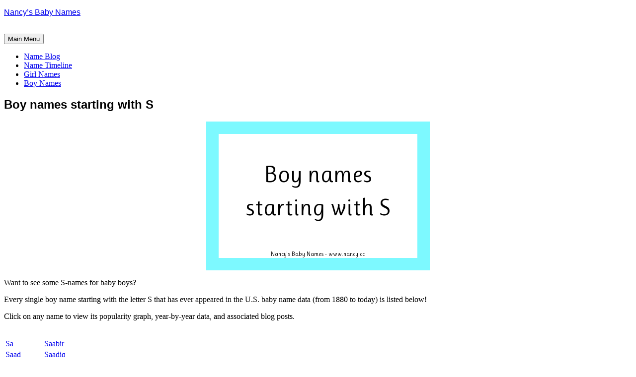

--- FILE ---
content_type: text/javascript
request_url: https://www.nancy.cc/namedir/dirPage/MS.js
body_size: 7649
content:
var nA = [];
nA.push('Sa');
nA.push('Saabir');
nA.push('Saad');
nA.push('Saadiq');
nA.push('Saafir');
nA.push('Saagar');
nA.push('Saahas');
nA.push('Saahil');
nA.push('Saahir');
nA.push('Saaid');
nA.push('Saaim');
nA.push('Saair');
nA.push('Saaj');
nA.push('Saajan');
nA.push('Saajid');
nA.push('Saaketh');
nA.push('Saalih');
nA.push('Saalim');
nA.push('Saam');
nA.push('Saamir');
nA.push('Saarang');
nA.push('Saarim');
nA.push('Saarth');
nA.push('Saathvik');
nA.push('Saatvik');
nA.push('Saavan');
nA.push('Saavon');
nA.push('Saayan');
nA.push('Saayok');
nA.push('Saba');
nA.push('Sabal');
nA.push('Sabali');
nA.push('Saban');
nA.push('Sabar');
nA.push('Sabas');
nA.push('Sabastain');
nA.push('Sabastian');
nA.push('Sabastien');
nA.push('Sabastin');
nA.push('Sabastion');
nA.push('Sabatino');
nA.push('Sabato');
nA.push('Sabbath');
nA.push('Sabbir');
nA.push('Sabdiel');
nA.push('Sabe');
nA.push('Sabeeh');
nA.push('Sabeer');
nA.push('Saben');
nA.push('Saber');
nA.push('Sabian');
nA.push('Sabiel');
nA.push('Sabien');
nA.push('Sabih');
nA.push('Sabin');
nA.push('Sabino');
nA.push('Sabion');
nA.push('Sabir');
nA.push('Sabit');
nA.push('Sable');
nA.push('Saboor');
nA.push('Sabr');
nA.push('Sabre');
nA.push('Sabree');
nA.push('Sabri');
nA.push('Sabriel');
nA.push('Sabrina');
nA.push('Sabu');
nA.push('Sabur');
nA.push('Saburo');
nA.push('Sacai');
nA.push('Sacari');
nA.push('Sacario');
nA.push('Sacha');
nA.push('Sachary');
nA.push('Sachiel');
nA.push('Sachin');
nA.push('Sachit');
nA.push('Sacramento');
nA.push('Sacred');
nA.push('Sadam');
nA.push('Sadamu');
nA.push('Sadane');
nA.push('Sadao');
nA.push('Sadaq');
nA.push('Sadarian');
nA.push('Sadarion');
nA.push('Sadarius');
nA.push('Sadat');
nA.push('Saddam');
nA.push('Saddiq');
nA.push('Sade');
nA.push('Sadeeq');
nA.push('Sadi');
nA.push('Sadie');
nA.push('Sadiel');
nA.push('Sadik');
nA.push('Sadiki');
nA.push('Sadio');
nA.push('Sadiq');
nA.push('Sadique');
nA.push('Sadir');
nA.push('Sadler');
nA.push('Sadman');
nA.push('Sadonte');
nA.push('Sador');
nA.push('Sadra');
nA.push('Sadrac');
nA.push('Sae');
nA.push('Saed');
nA.push('Saeed');
nA.push('Saeid');
nA.push('Sael');
nA.push('Saequan');
nA.push('Saer');
nA.push('Saevion');
nA.push('Saevon');
nA.push('Safa');
nA.push('Safal');
nA.push('Safan');
nA.push('Safaree');
nA.push('Safari');
nA.push('Safe');
nA.push('Safee');
nA.push('Safeer');
nA.push('Safet');
nA.push('Safi');
nA.push('Safin');
nA.push('Safir');
nA.push('Safiullah');
nA.push('Saford');
nA.push('Safwaan');
nA.push('Safwan');
nA.push('Safwat');
nA.push('Sagan');
nA.push('Sagar');
nA.push('Sage');
nA.push('Sagen');
nA.push('Sager');
nA.push('Sahaad');
nA.push('Sahaaj');
nA.push('Sahaan');
nA.push('Sahad');
nA.push('Sahaj');
nA.push('Sahal');
nA.push('Sahan');
nA.push('Sahand');
nA.push('Sahar');
nA.push('Sahara');
nA.push('Saharsh');
nA.push('Sahas');
nA.push('Saheb');
nA.push('Saheed');
nA.push('Saheem');
nA.push('Saheim');
nA.push('Sahej');
nA.push('Sahel');
nA.push('Sahen');
nA.push('Saher');
nA.push('Sahib');
nA.push('Sahibdeep');
nA.push('Sahibjot');
nA.push('Sahid');
nA.push('Sahil');
nA.push('Sahim');
nA.push('Sahir');
nA.push('Sahishnu');
nA.push('Sahit');
nA.push('Sahith');
nA.push('Sahl');
nA.push('Sahm');
nA.push('Sahmir');
nA.push('Sahr');
nA.push('Sahwn');
nA.push('Sai');
nA.push('Saia');
nA.push('Saianish');
nA.push('Saiansh');
nA.push('Saicharan');
nA.push('Saichi');
nA.push('Said');
nA.push('Saiden');
nA.push('Saidi');
nA.push('Saidou');
nA.push('Saied');
nA.push('Saier');
nA.push('Saif');
nA.push('Saifaldeen');
nA.push('Saifan');
nA.push('Saifuddin');
nA.push('Saifullah');
nA.push('Saige');
nA.push('Saihan');
nA.push('Saiid');
nA.push('Saikou');
nA.push('Saikrishna');
nA.push('Sail');
nA.push('Sailas');
nA.push('Sailesh');
nA.push('Sailor');
nA.push('Saim');
nA.push('Saimir');
nA.push('Saimon');
nA.push('Saint');
nA.push('Saintclair');
nA.push('Saintjohn');
nA.push('Saion');
nA.push('Saiquan');
nA.push('Sair');
nA.push('Sairam');
nA.push('Saire');
nA.push('Sairus');
nA.push('Saish');
nA.push('Sait');
nA.push('Saith');
nA.push('Saiveon');
nA.push('Saivion');
nA.push('Saivon');
nA.push('Saiyam');
nA.push('Saiyan');
nA.push('Saiyon');
nA.push('Saiyr');
nA.push('Sajaad');
nA.push('Sajad');
nA.push('Sajal');
nA.push('Sajan');
nA.push('Saje');
nA.push('Sajed');
nA.push('Sajen');
nA.push('Saji');
nA.push('Sajid');
nA.push('Sajjad');
nA.push('Sajjan');
nA.push('Sakae');
nA.push('Sakai');
nA.push('Sakani');
nA.push('Sakar');
nA.push('Sakari');
nA.push('Sakaria');
nA.push('Sakariya');
nA.push('Sakariye');
nA.push('Sakeef');
nA.push('Saket');
nA.push('Saketh');
nA.push('Sakhai');
nA.push('Sakhani');
nA.push('Sakhari');
nA.push('Sakhi');
nA.push('Saki');
nA.push('Sakib');
nA.push('Sakima');
nA.push('Sakoni');
nA.push('Sakori');
nA.push('Saksham');
nA.push('Saku');
nA.push('Sal');
nA.push('Salaam');
nA.push('Salaar');
nA.push('Saladin');
nA.push('Saladine');
nA.push('Salah');
nA.push('Salahaldeen');
nA.push('Salahaldin');
nA.push('Salaheddine');
nA.push('Salahuddin');
nA.push('Salahudeen');
nA.push('Salahudin');
nA.push('Salam');
nA.push('Salamon');
nA.push('Salar');
nA.push('Salathiel');
nA.push('Salatiel');
nA.push('Salazar');
nA.push('Salbador');
nA.push('Saleem');
nA.push('Saleh');
nA.push('Salem');
nA.push('Salesi');
nA.push('Salif');
nA.push('Salih');
nA.push('Salik');
nA.push('Salil');
nA.push('Salim');
nA.push('Salinger');
nA.push('Saliou');
nA.push('Salis');
nA.push('Salix');
nA.push('Saliym');
nA.push('Sallie');
nA.push('Sally');
nA.push('Salma');
nA.push('Salmaan');
nA.push('Salman');
nA.push('Salmon');
nA.push('Salome');
nA.push('Salomon');
nA.push('Salud');
nA.push('Salvado');
nA.push('Salvador');
nA.push('Salvadore');
nA.push('Salvator');
nA.push('Salvatore');
nA.push('Salvotore');
nA.push('Sam');
nA.push('Samaad');
nA.push('Samad');
nA.push('Samael');
nA.push('Samahj');
nA.push('Samai');
nA.push('Samaj');
nA.push('Samajae');
nA.push('Samajay');
nA.push('Samaje');
nA.push('Samaksh');
nA.push('Saman');
nA.push('Samandar');
nA.push('Samantha');
nA.push('Samanyu');
nA.push('Samar');
nA.push('Samara');
nA.push('Samari');
nA.push('Samario');
nA.push('Samarion');
nA.push('Samarjit');
nA.push('Samarpan');
nA.push('Samarpreet');
nA.push('Samarth');
nA.push('Samarveer');
nA.push('Samatar');
nA.push('Samauri');
nA.push('Samay');
nA.push('Samba');
nA.push('Sambath');
nA.push('Sambhav');
nA.push('Sambo');
nA.push('Samed');
nA.push('Samee');
nA.push('Sameed');
nA.push('Sameem');
nA.push('Sameen');
nA.push('Sameep');
nA.push('Sameer');
nA.push('Sameh');
nA.push('Sameir');
nA.push('Samej');
nA.push('Samel');
nA.push('Samer');
nA.push('Samere');
nA.push('Samet');
nA.push('Sameul');
nA.push('Samhith');
nA.push('Sami');
nA.push('Samid');
nA.push('Samie');
nA.push('Samiel');
nA.push('Samien');
nA.push('Samier');
nA.push('Samih');
nA.push('Samiir');
nA.push('Samik');
nA.push('Samil');
nA.push('Samim');
nA.push('Samin');
nA.push('Samip');
nA.push('Samir');
nA.push('Samire');
nA.push('Samirjon');
nA.push('Samisoni');
nA.push('Samit');
nA.push('Samith');
nA.push('Samiuela');
nA.push('Samiul');
nA.push('Samiullah');
nA.push('Sammael');
nA.push('Samman');
nA.push('Sammer');
nA.push('Sammeul');
nA.push('Sammey');
nA.push('Sammi');
nA.push('Sammie');
nA.push('Sammual');
nA.push('Sammuel');
nA.push('Sammul');
nA.push('Sammy');
nA.push('Samnang');
nA.push('Samon');
nA.push('Samone');
nA.push('Samonte');
nA.push('Samora');
nA.push('Samori');
nA.push('Samory');
nA.push('Samp');
nA.push('Sampath');
nA.push('Sampson');
nA.push('Samraat');
nA.push('Samraj');
nA.push('Samrat');
nA.push('Samrath');
nA.push('Samridh');
nA.push('Samrudh');
nA.push('Samson');
nA.push('Samuael');
nA.push('Samual');
nA.push('Samuel');
nA.push('Samuela');
nA.push('Samueldavid');
nA.push('Samuele');
nA.push('Samueljames');
nA.push('Samuell');
nA.push('Samuelle');
nA.push('Samuelu');
nA.push('Samuil');
nA.push('Samul');
nA.push('Samule');
nA.push('Samurai');
nA.push('Samved');
nA.push('Samvel');
nA.push('Samvid');
nA.push('Samvit');
nA.push('Samwell');
nA.push('Samwise');
nA.push('Samy');
nA.push('Samyak');
nA.push('Samyar');
nA.push('Samyog');
nA.push('Samyr');
nA.push('San');
nA.push('Sana');
nA.push('Sanad');
nA.push('Sanaf');
nA.push('Sanai');
nA.push('Sanan');
nA.push('Sanantonio');
nA.push('Sanat');
nA.push('Sanath');
nA.push('Sanav');
nA.push('Sanay');
nA.push('Sanchez');
nA.push('Sanchit');
nA.push('Sancho');
nA.push('Sande');
nA.push('Sandeep');
nA.push('Sander');
nA.push('Sanders');
nA.push('Sanderson');
nA.push('Sandesh');
nA.push('Sandford');
nA.push('Sandi');
nA.push('Sandie');
nA.push('Sandino');
nA.push('Sandip');
nA.push('Sandler');
nA.push('Sandon');
nA.push('Sandor');
nA.push('Sandra');
nA.push('Sandro');
nA.push('Sandy');
nA.push('Sane');
nA.push('Saned');
nA.push('Sanel');
nA.push('Sanford');
nA.push('Sang');
nA.push('Sango');
nA.push('Sangwa');
nA.push('Sani');
nA.push('Sanil');
nA.push('Sanin');
nA.push('Sanish');
nA.push('Sanjan');
nA.push('Sanjay');
nA.push('Sanjaya');
nA.push('Sanjeet');
nA.push('Sanjeev');
nA.push('Sanji');
nA.push('Sanjit');
nA.push('Sanjith');
nA.push('Sanjiv');
nA.push('Sanjuan');
nA.push('Sank');
nA.push('Sankalp');
nA.push('Sankara');
nA.push('Sankeerth');
nA.push('Sanket');
nA.push('Sankey');
nA.push('Sanmay');
nA.push('Sanny');
nA.push('Sanquan');
nA.push('Sansar');
nA.push('Sanskar');
nA.push('Sanson');
nA.push('Santa');
nA.push('Santana');
nA.push('Santangelo');
nA.push('Santanna');
nA.push('Santario');
nA.push('Santavious');
nA.push('Sante');
nA.push('Santee');
nA.push('Santez');
nA.push('Santford');
nA.push('Santhiago');
nA.push('Santhosh');
nA.push('Santi');
nA.push('Santiago');
nA.push('Santiano');
nA.push('Santiel');
nA.push('Santigo');
nA.push('Santini');
nA.push('Santino');
nA.push('Santo');
nA.push('Santoi');
nA.push('Santonia');
nA.push('Santonio');
nA.push('Santori');
nA.push('Santos');
nA.push('Santosh');
nA.push('Santrell');
nA.push('Santrez');
nA.push('Santwan');
nA.push('Santy');
nA.push('Sanuel');
nA.push('Sanvik');
nA.push('Sanvith');
nA.push('Sao');
nA.push('Sapan');
nA.push('Saphir');
nA.push('Saqib');
nA.push('Saqr');
nA.push('Saquan');
nA.push('Saquon');
nA.push('Sara');
nA.push('Saragosa');
nA.push('Sarah');
nA.push('Sarai');
nA.push('Saral');
nA.push('Saran');
nA.push('Sarang');
nA.push('Saransh');
nA.push('Saras');
nA.push('Sarath');
nA.push('Sarbjot');
nA.push('Sardar');
nA.push('Sardor');
nA.push('Sarek');
nA.push('Sareth');
nA.push('Sarfaraz');
nA.push('Sargent');
nA.push('Sargis');
nA.push('Sargon');
nA.push('Sarhan');
nA.push('Sari');
nA.push('Sariel');
nA.push('Sarim');
nA.push('Sarin');
nA.push('Sarith');
nA.push('Sarkis');
nA.push('Sarmad');
nA.push('Sarn');
nA.push('Saro');
nA.push('Saroeun');
nA.push('Sarom');
nA.push('Saron');
nA.push('Sarosh');
nA.push('Sarp');
nA.push('Sartaaj');
nA.push('Sartaj');
nA.push('Sarth');
nA.push('Sarthak');
nA.push('Sarva');
nA.push('Sarvesh');
nA.push('Sarvin');
nA.push('Sary');
nA.push('Saryan');
nA.push('Sasan');
nA.push('Sascha');
nA.push('Sasha');
nA.push('Sashank');
nA.push('Sashwat');
nA.push('Sasuke');
nA.push('Satchel');
nA.push('Sathvik');
nA.push('Sathwik');
nA.push('Sathya');
nA.push('Satish');
nA.push('Satnam');
nA.push('Satori');
nA.push('Satoru');
nA.push('Satoshi');
nA.push('Sattam');
nA.push('Saturn');
nA.push('Saturnino');
nA.push('Satvik');
nA.push('Satya');
nA.push('Satyam');
nA.push('Saud');
nA.push('Sauel');
nA.push('Saugat');
nA.push('Saul');
nA.push('Saulius');
nA.push('Saulo');
nA.push('Saumil');
nA.push('Saumya');
nA.push('Saun');
nA.push('Saunders');
nA.push('Saundra');
nA.push('Saurabh');
nA.push('Saurav');
nA.push('Saurish');
nA.push('Saurya');
nA.push('Sauvage');
nA.push('Sauyer');
nA.push('Sava');
nA.push('Savage');
nA.push('Savalas');
nA.push('Savan');
nA.push('Savanna');
nA.push('Savannah');
nA.push('Savant');
nA.push('Savante');
nA.push('Savar');
nA.push('Savas');
nA.push('Savaughn');
nA.push('Saveer');
nA.push('Saveion');
nA.push('Saveliy');
nA.push('Saven');
nA.push('Saveon');
nA.push('Saverio');
nA.push('Saveyon');
nA.push('Savi');
nA.push('Savian');
nA.push('Saviel');
nA.push('Savien');
nA.push('Savieon');
nA.push('Savier');
nA.push('Savin');
nA.push('Savino');
nA.push('Savio');
nA.push('Savion');
nA.push('Savione');
nA.push('Savior');
nA.push('Saviour');
nA.push('Savir');
nA.push('Savit');
nA.push('Saviyon');
nA.push('Savon');
nA.push('Savone');
nA.push('Savonn');
nA.push('Savonne');
nA.push('Savonte');
nA.push('Savoy');
nA.push('Savva');
nA.push('Savvas');
nA.push('Savya');
nA.push('Savyon');
nA.push('Saw');
nA.push('Sawan');
nA.push('Sawyer');
nA.push('Saxon');
nA.push('Saxton');
nA.push('Say');
nA.push('Sayaan');
nA.push('Sayan');
nA.push('Sayani');
nA.push('Sayansh');
nA.push('Sayd');
nA.push('Sayden');
nA.push('Sayed');
nA.push('Sayeed');
nA.push('Sayer');
nA.push('Sayf');
nA.push('Sayge');
nA.push('Sayhan');
nA.push('Sayid');
nA.push('Sayir');
nA.push('Sayje');
nA.push('Sayler');
nA.push('Saylor');
nA.push('Saynt');
nA.push('Sayon');
nA.push('Sayquan');
nA.push('Sayre');
nA.push('Sayveon');
nA.push('Sayvion');
nA.push('Sayvior');
nA.push('Sayvon');
nA.push('Sayyid');
nA.push('Scan');
nA.push('Scarlett');
nA.push('Schad');
nA.push('Schaefer');
nA.push('Schaeffer');
nA.push('Schafer');
nA.push('Schaffer');
nA.push('Schane');
nA.push('Schaun');
nA.push('Schawn');
nA.push('Schell');
nA.push('Schley');
nA.push('Schneider');
nA.push('Schneur');
nA.push('Scholar');
nA.push('Schon');
nA.push('Schuylar');
nA.push('Schuyler');
nA.push('Schylar');
nA.push('Schyler');
nA.push('Science');
nA.push('Scion');
nA.push('Scipio');
nA.push('Scoey');
nA.push('Scooter');
nA.push('Scorpio');
nA.push('Scot');
nA.push('Scotland');
nA.push('Scott');
nA.push('Scotte');
nA.push('Scotti');
nA.push('Scottie');
nA.push('Scottland');
nA.push('Scotty');
nA.push('Scout');
nA.push('Scyler');
nA.push('Se');
nA.push('Sea');
nA.push('Seab');
nA.push('Seaborn');
nA.push('Seabron');
nA.push('Seabrook');
nA.push('Seager');
nA.push('Seals');
nA.push('Sealtiel');
nA.push('Seam');
nA.push('Seaman');
nA.push('Seamas');
nA.push('Seamon');
nA.push('Seamus');
nA.push('Sean');
nA.push('Seanan');
nA.push('Seananthony');
nA.push('Seanchristopher');
nA.push('Seandell');
nA.push('Seandouglas');
nA.push('Seandre');
nA.push('Seangabriel');
nA.push('Seanix');
nA.push('Seanjohn');
nA.push('Seanmatthew');
nA.push('Seanmichael');
nA.push('Seann');
nA.push('Seanpatrick');
nA.push('Seanpaul');
nA.push('Seanthomas');
nA.push('Seantyler');
nA.push('Searcher');
nA.push('Searcy');
nA.push('Searl');
nA.push('Searle');
nA.push('Sears');
nA.push('Seath');
nA.push('Seaton');
nA.push('Seattle');
nA.push('Seaver');
nA.push('Seavy');
nA.push('Sebas');
nA.push('Sebashtian');
nA.push('Sebastain');
nA.push('Sebastean');
nA.push('Sebasthian');
nA.push('Sebastia');
nA.push('Sebastiaan');
nA.push('Sebastian');
nA.push('Sebastiann');
nA.push('Sebastiano');
nA.push('Sebastien');
nA.push('Sebastijan');
nA.push('Sebastin');
nA.push('Sebastino');
nA.push('Sebastion');
nA.push('Sebastyan');
nA.push('Sebastyen');
nA.push('Sebastyn');
nA.push('Sebatian');
nA.push('Sebaztian');
nA.push('Sebern');
nA.push('Sebero');
nA.push('Sebert');
nA.push('Sebestian');
nA.push('Sebian');
nA.push('Sebie');
nA.push('Sebron');
nA.push('Seburn');
nA.push('Secondo');
nA.push('Secundino');
nA.push('Sedale');
nA.push('Sedarius');
nA.push('Seddrick');
nA.push('Sederick');
nA.push('Sedgie');
nA.push('Sedgwick');
nA.push('Sedric');
nA.push('Sedrick');
nA.push('Sedwick');
nA.push('Seeley');
nA.push('Seely');
nA.push('Seena');
nA.push('Sef');
nA.push('Sefa');
nA.push('Seferino');
nA.push('Sefton');
nA.push('Sega');
nA.push('Seger');
nA.push('Segio');
nA.push('Segundo');
nA.push('Sehaj');
nA.push('Sehajpreet');
nA.push('Sehajveer');
nA.push('Sehej');
nA.push('Sehraj');
nA.push('Sehvyn');
nA.push('Sei');
nA.push('Seibert');
nA.push('Seichi');
nA.push('Seid');
nA.push('Seidon');
nA.push('Seif');
nA.push('Seigo');
nA.push('Seiichi');
nA.push('Seiji');
nA.push('Seiki');
nA.push('Seikichi');
nA.push('Seiko');
nA.push('Sein');
nA.push('Seith');
nA.push('Seitu');
nA.push('Seiya');
nA.push('Sejin');
nA.push('Sejun');
nA.push('Sekai');
nA.push('Sekani');
nA.push('Sekanii');
nA.push('Sekhani');
nA.push('Sekou');
nA.push('Selah');
nA.push('Selasi');
nA.push('Selassie');
nA.push('Selbert');
nA.push('Selby');
nA.push('Selden');
nA.push('Seldon');
nA.push('Seledonio');
nA.push('Seleem');
nA.push('Selena');
nA.push('Selene');
nA.push('Selester');
nA.push('Selestino');
nA.push('Selig');
nA.push('Selik');
nA.push('Selim');
nA.push('Selleck');
nA.push('Sellers');
nA.push('Sellie');
nA.push('Selma');
nA.push('Selman');
nA.push('Selmer');
nA.push('Selmon');
nA.push('Selso');
nA.push('Selton');
nA.push('Selven');
nA.push('Selvin');
nA.push('Selvyn');
nA.push('Selwyn');
nA.push('Sem');
nA.push('Semahj');
nA.push('Semaj');
nA.push('Semaja');
nA.push('Semajae');
nA.push('Semajai');
nA.push('Semajay');
nA.push('Semaje');
nA.push('Semarias');
nA.push('Semere');
nA.push('Semih');
nA.push('Semion');
nA.push('Semir');
nA.push('Semisi');
nA.push('Semmie');
nA.push('Semon');
nA.push('Semyon');
nA.push('Sen');
nA.push('Sena');
nA.push('Senaca');
nA.push('Senad');
nA.push('Senai');
nA.push('Senaido');
nA.push('Senan');
nA.push('Senator');
nA.push('Senay');
nA.push('Sencere');
nA.push('Sender');
nA.push('Seneca');
nA.push('Senecca');
nA.push('Senen');
nA.push('Seng');
nA.push('Senica');
nA.push('Senna');
nA.push('Senneca');
nA.push('Sennett');
nA.push('Senon');
nA.push('Senovio');
nA.push('Sensei');
nA.push('Sentell');
nA.push('Sentrell');
nA.push('Seo');
nA.push('Seojun');
nA.push('Seon');
nA.push('Seoul');
nA.push('Sepehr');
nA.push('Seph');
nA.push('Sephiroth');
nA.push('Sepp');
nA.push('Sequan');
nA.push('Sequoia');
nA.push('Sequoya');
nA.push('Sequoyah');
nA.push('Serafim');
nA.push('Serafin');
nA.push('Serafino');
nA.push('Seraiah');
nA.push('Seraj');
nA.push('Serani');
nA.push('Seraph');
nA.push('Seraphim');
nA.push('Seraphin');
nA.push('Seraphine');
nA.push('Serapio');
nA.push('Serbando');
nA.push('Serdar');
nA.push('Seren');
nA.push('Serena');
nA.push('Serenity');
nA.push('Serge');
nA.push('Sergei');
nA.push('Sergey');
nA.push('Sergi');
nA.push('Sergie');
nA.push('Sergio');
nA.push('Sergiojr');
nA.push('Serguio');
nA.push('Serhan');
nA.push('Serhat');
nA.push('Serigne');
nA.push('Serignesaliou');
nA.push('Serigo');
nA.push('Serious');
nA.push('Serj');
nA.push('Serjio');
nA.push('Serkan');
nA.push('Servando');
nA.push('Sesar');
nA.push('Sesario');
nA.push('Set');
nA.push('Seth');
nA.push('Sethan');
nA.push('Sethaniel');
nA.push('Sethe');
nA.push('Seti');
nA.push('Seton');
nA.push('Setsuo');
nA.push('Settimio');
nA.push('Seumas');
nA.push('Seung');
nA.push('Sev');
nA.push('Seva');
nA.push('Sevag');
nA.push('Sevak');
nA.push('Sevan');
nA.push('Sevastian');
nA.push('Sevaughn');
nA.push('Seve');
nA.push('Seven');
nA.push('Sevenn');
nA.push('Seveon');
nA.push('Sever');
nA.push('Severen');
nA.push('Severiano');
nA.push('Severide');
nA.push('Severin');
nA.push('Severino');
nA.push('Severio');
nA.push('Severn');
nA.push('Severo');
nA.push('Severt');
nA.push('Severus');
nA.push('Severyn');
nA.push('Seveyn');
nA.push('Sevi');
nA.push('Sevian');
nA.push('Seviin');
nA.push('Seville');
nA.push('Sevin');
nA.push('Sevinn');
nA.push('Sevion');
nA.push('Sevn');
nA.push('Sevon');
nA.push('Sevren');
nA.push('Sevrin');
nA.push('Sevryn');
nA.push('Sevy');
nA.push('Sevyen');
nA.push('Sevyn');
nA.push('Sevynn');
nA.push('Sewall');
nA.push('Seward');
nA.push('Sewell');
nA.push('Sexton');
nA.push('Seydina');
nA.push('Seydou');
nA.push('Seyed');
nA.push('Seyha');
nA.push('Seymore');
nA.push('Seymour');
nA.push('Seymoure');
nA.push('Seyon');
nA.push('Seyven');
nA.push('Seyvn');
nA.push('Seyvon');
nA.push('Sha');
nA.push('Shaad');
nA.push('Shaakir');
nA.push('Shaan');
nA.push('Shaarav');
nA.push('Shaarwin');
nA.push('Shaaz');
nA.push('Shaba');
nA.push('Shabab');
nA.push('Shabaka');
nA.push('Shaban');
nA.push('Shabani');
nA.push('Shabaz');
nA.push('Shabazz');
nA.push('Shabd');
nA.push('Shaborn');
nA.push('Shabsi');
nA.push('Shachar');
nA.push('Shack');
nA.push('Shacorey');
nA.push('Shacquille');
nA.push('Shad');
nA.push('Shadarian');
nA.push('Shadarius');
nA.push('Shadd');
nA.push('Shaddai');
nA.push('Shaddix');
nA.push('Shaddrick');
nA.push('Shaddy');
nA.push('Shade');
nA.push('Shadee');
nA.push('Shadeed');
nA.push('Shadell');
nA.push('Shaden');
nA.push('Shadi');
nA.push('Shadie');
nA.push('Shadley');
nA.push('Shadman');
nA.push('Shadoe');
nA.push('Shadon');
nA.push('Shadow');
nA.push('Shadrach');
nA.push('Shadrack');
nA.push('Shadric');
nA.push('Shadrick');
nA.push('Shadron');
nA.push('Shadwick');
nA.push('Shady');
nA.push('Shadyn');
nA.push('Shae');
nA.push('Shaeden');
nA.push('Shaedon');
nA.push('Shaefer');
nA.push('Shael');
nA.push('Shaemus');
nA.push('Shaen');
nA.push('Shafay');
nA.push('Shafee');
nA.push('Shafeeq');
nA.push('Shafer');
nA.push('Shaffer');
nA.push('Shafi');
nA.push('Shafin');
nA.push('Shafiq');
nA.push('Shaft');
nA.push('Shafter');
nA.push('Shafton');
nA.push('Shah');
nA.push('Shahaan');
nA.push('Shahab');
nA.push('Shahad');
nA.push('Shahan');
nA.push('Shahar');
nA.push('Shahbaz');
nA.push('Shahed');
nA.push('Shaheed');
nA.push('Shaheem');
nA.push('Shaheen');
nA.push('Shaheer');
nA.push('Shaheim');
nA.push('Shahem');
nA.push('Shaher');
nA.push('Shahid');
nA.push('Shahied');
nA.push('Shahiem');
nA.push('Shahil');
nA.push('Shahim');
nA.push('Shahin');
nA.push('Shahir');
nA.push('Shahm');
nA.push('Shahmeer');
nA.push('Shahmir');
nA.push('Shahn');
nA.push('Shahnawaz');
nA.push('Shahraan');
nA.push('Shahram');
nA.push('Shahriar');
nA.push('Shahrukh');
nA.push('Shahryar');
nA.push('Shahveer');
nA.push('Shahwaiz');
nA.push('Shahzad');
nA.push('Shahzaib');
nA.push('Shahzain');
nA.push('Shahzeb');
nA.push('Shai');
nA.push('Shaia');
nA.push('Shaid');
nA.push('Shaiden');
nA.push('Shaiheem');
nA.push('Shaik');
nA.push('Shaikeem');
nA.push('Shaikh');
nA.push('Shail');
nA.push('Shailen');
nA.push('Shailo');
nA.push('Shain');
nA.push('Shaina');
nA.push('Shaine');
nA.push('Shaiquan');
nA.push('Shajuan');
nA.push('Shaka');
nA.push('Shakai');
nA.push('Shakar');
nA.push('Shakari');
nA.push('Shakeal');
nA.push('Shaked');
nA.push('Shakee');
nA.push('Shakeel');
nA.push('Shakeem');
nA.push('Shakeen');
nA.push('Shakeer');
nA.push('Shakeil');
nA.push('Shakeim');
nA.push('Shakel');
nA.push('Shakell');
nA.push('Shaker');
nA.push('Shaki');
nA.push('Shakib');
nA.push('Shakiel');
nA.push('Shakiem');
nA.push('Shakil');
nA.push('Shakim');
nA.push('Shaking');
nA.push('Shakir');
nA.push('Shakobe');
nA.push('Shakor');
nA.push('Shakti');
nA.push('Shakuan');
nA.push('Shakur');
nA.push('Shakwan');
nA.push('Shakwon');
nA.push('Shakye');
nA.push('Shalako');
nA.push('Shalamar');
nA.push('Shalan');
nA.push('Shale');
nA.push('Shaleek');
nA.push('Shalen');
nA.push('Shalev');
nA.push('Shaliek');
nA.push('Shalik');
nA.push('Shalim');
nA.push('Shalimar');
nA.push('Shalin');
nA.push('Shallah');
nA.push('Shalom');
nA.push('Shalon');
nA.push('Sham');
nA.push('Shamaar');
nA.push('Shamai');
nA.push('Shamaine');
nA.push('Shamair');
nA.push('Shamal');
nA.push('Shaman');
nA.push('Shamar');
nA.push('Shamarcus');
nA.push('Shamare');
nA.push('Shamaree');
nA.push('Shamari');
nA.push('Shamarie');
nA.push('Shamario');
nA.push('Shamarion');
nA.push('Shamarr');
nA.push('Shamauri');
nA.push('Shameek');
nA.push('Shameer');
nA.push('Shameik');
nA.push('Shameir');
nA.push('Shamek');
nA.push('Shamel');
nA.push('Shamell');
nA.push('Shamere');
nA.push('Shamichael');
nA.push('Shamiek');
nA.push('Shamier');
nA.push('Shamik');
nA.push('Shamika');
nA.push('Shamil');
nA.push('Shamir');
nA.push('Shamire');
nA.push('Shammah');
nA.push('Shammond');
nA.push('Shamod');
nA.push('Shamon');
nA.push('Shamond');
nA.push('Shamone');
nA.push('Shamont');
nA.push('Shamonte');
nA.push('Shamor');
nA.push('Shamore');
nA.push('Shamori');
nA.push('Shams');
nA.push('Shamshon');
nA.push('Shamsuddin');
nA.push('Shamuel');
nA.push('Shamus');
nA.push('Shan');
nA.push('Shana');
nA.push('Shanan');
nA.push('Shanard');
nA.push('Shanav');
nA.push('Shanay');
nA.push('Shance');
nA.push('Shanchez');
nA.push('Shandale');
nA.push('Shande');
nA.push('Shandel');
nA.push('Shandell');
nA.push('Shanden');
nA.push('Shandon');
nA.push('Shandy');
nA.push('Shane');
nA.push('Shanell');
nA.push('Shanen');
nA.push('Shang');
nA.push('Shanga');
nA.push('Shango');
nA.push('Shani');
nA.push('Shanice');
nA.push('Shanika');
nA.push('Shankar');
nA.push('Shanmukh');
nA.push('Shann');
nA.push('Shanna');
nA.push('Shannan');
nA.push('Shanne');
nA.push('Shannen');
nA.push('Shannon');
nA.push('Shanon');
nA.push('Shanquan');
nA.push('Shanquille');
nA.push('Shant');
nA.push('Shanta');
nA.push('Shantae');
nA.push('Shantanu');
nA.push('Shante');
nA.push('Shantel');
nA.push('Shantell');
nA.push('Shantez');
nA.push('Shanti');
nA.push('Shanton');
nA.push('Shantrell');
nA.push('Shao');
nA.push('Shaolin');
nA.push('Shaon');
nA.push('Shaphan');
nA.push('Shaqil');
nA.push('Shaqille');
nA.push('Shaqir');
nA.push('Shaquan');
nA.push('Shaquane');
nA.push('Shaquann');
nA.push('Shaquawn');
nA.push('Shaqueal');
nA.push('Shaqueel');
nA.push('Shaqueil');
nA.push('Shaquel');
nA.push('Shaquell');
nA.push('Shaquelle');
nA.push('Shaquez');
nA.push('Shaquiel');
nA.push('Shaquielle');
nA.push('Shaquil');
nA.push('Shaquile');
nA.push('Shaquill');
nA.push('Shaquilla');
nA.push('Shaquille');
nA.push('Shaquillie');
nA.push('Shaquita');
nA.push('Shaqulle');
nA.push('Shaquon');
nA.push('Shaquone');
nA.push('Shaquor');
nA.push('Shaqur');
nA.push('Shaqville');
nA.push('Shaqwan');
nA.push('Shara');
nA.push('Sharad');
nA.push('Sharaf');
nA.push('Sharan');
nA.push('Sharat');
nA.push('Sharath');
nA.push('Sharav');
nA.push('Sharay');
nA.push('Sharbel');
nA.push('Shardul');
nA.push('Shareef');
nA.push('Shareek');
nA.push('Shareem');
nA.push('Shareif');
nA.push('Sharell');
nA.push('Shari');
nA.push('Sharief');
nA.push('Sharieff');
nA.push('Sharif');
nA.push('Shariff');
nA.push('Shariq');
nA.push('Shariyf');
nA.push('Sharmaine');
nA.push('Sharmake');
nA.push('Sharman');
nA.push('Sharmar');
nA.push('Sharmarke');
nA.push('Sharmon');
nA.push('Sharn');
nA.push('Sharod');
nA.push('Sharome');
nA.push('Sharon');
nA.push('Sharone');
nA.push('Sharrief');
nA.push('Sharrieff');
nA.push('Sharrod');
nA.push('Sharron');
nA.push('Sharv');
nA.push('Sharva');
nA.push('Sharvesh');
nA.push('Sharvil');
nA.push('Sharvin');
nA.push('Sharwin');
nA.push('Shashank');
nA.push('Shashanth');
nA.push('Shashi');
nA.push('Shashvat');
nA.push('Shashwat');
nA.push('Shasta');
nA.push('Shateek');
nA.push('Shatiek');
nA.push('Shatique');
nA.push('Shaton');
nA.push('Shaughn');
nA.push('Shaughnessy');
nA.push('Shaul');
nA.push('Shaun');
nA.push('Shauna');
nA.push('Shaunak');
nA.push('Shaundale');
nA.push('Shaundell');
nA.push('Shaune');
nA.push('Shaunessy');
nA.push('Shaunmichael');
nA.push('Shaunn');
nA.push('Shaunt');
nA.push('Shaunta');
nA.push('Shauntae');
nA.push('Shauntavious');
nA.push('Shauntay');
nA.push('Shaunte');
nA.push('Shauntel');
nA.push('Shauntez');
nA.push('Shaurya');
nA.push('Shauwn');
nA.push('Shavar');
nA.push('Shavaughn');
nA.push('Shavell');
nA.push('Shavez');
nA.push('Shavon');
nA.push('Shavonta');
nA.push('Shavontae');
nA.push('Shavonte');
nA.push('Shaw');
nA.push('Shawaiz');
nA.push('Shawan');
nA.push('Shawen');
nA.push('Shawhin');
nA.push('Shawkat');
nA.push('Shawki');
nA.push('Shawn');
nA.push('Shawna');
nA.push('Shawndale');
nA.push('Shawndel');
nA.push('Shawndell');
nA.push('Shawndre');
nA.push('Shawne');
nA.push('Shawnee');
nA.push('Shawnell');
nA.push('Shawnmichael');
nA.push('Shawnn');
nA.push('Shawnta');
nA.push('Shawntae');
nA.push('Shawntay');
nA.push('Shawnte');
nA.push('Shawntel');
nA.push('Shawntez');
nA.push('Shawntrell');
nA.push('Shawon');
nA.push('Shawun');
nA.push('Shay');
nA.push('Shaya');
nA.push('Shayaan');
nA.push('Shayan');
nA.push('Shayar');
nA.push('Shayd');
nA.push('Shayde');
nA.push('Shayden');
nA.push('Shaydin');
nA.push('Shaydon');
nA.push('Shaye');
nA.push('Shayla');
nA.push('Shaylan');
nA.push('Shaylen');
nA.push('Shaylin');
nA.push('Shaylon');
nA.push('Shaylor');
nA.push('Shaymus');
nA.push('Shayn');
nA.push('Shayna');
nA.push('Shayne');
nA.push('Shayon');
nA.push('Shayquan');
nA.push('Shayron');
nA.push('Shayvon');
nA.push('Shaz');
nA.push('Shazad');
nA.push('Shazain');
nA.push('Shazeb');
nA.push('Shazier');
nA.push('Shazil');
nA.push('Shazim');
nA.push('Shea');
nA.push('Sheadon');
nA.push('Sheamus');
nA.push('Shean');
nA.push('Shearl');
nA.push('Shed');
nA.push('Sheddrick');
nA.push('Shederick');
nA.push('Shedeur');
nA.push('Shedric');
nA.push('Shedrich');
nA.push('Shedrick');
nA.push('Sheehan');
nA.push('Sheel');
nA.push('Sheen');
nA.push('Sheena');
nA.push('Sheffield');
nA.push('Shehab');
nA.push('Sheharyar');
nA.push('Shehbaaz');
nA.push('Shehroz');
nA.push('Shehryar');
nA.push('Shehzad');
nA.push('Sheik');
nA.push('Sheikh');
nA.push('Sheila');
nA.push('Sheku');
nA.push('Shelba');
nA.push('Shelbert');
nA.push('Shelby');
nA.push('Sheldan');
nA.push('Shelden');
nA.push('Sheldon');
nA.push('Sheldrick');
nA.push('Sheldyn');
nA.push('Shelia');
nA.push('Shell');
nA.push('Shelley');
nA.push('Shellie');
nA.push('Shelly');
nA.push('Shelton');
nA.push('Shelva');
nA.push('Shelvie');
nA.push('Shelvin');
nA.push('Shelvy');
nA.push('Shem');
nA.push('Shema');
nA.push('Shemaiah');
nA.push('Shemar');
nA.push('Shemari');
nA.push('Shemarion');
nA.push('Shemarr');
nA.push('Shemuel');
nA.push('Shen');
nA.push('Shenan');
nA.push('Shenandoah');
nA.push('Shenard');
nA.push('Sheng');
nA.push('Shenouda');
nA.push('Sheon');
nA.push('Shep');
nA.push('Shepard');
nA.push('Sheperd');
nA.push('Shephard');
nA.push('Shephen');
nA.push('Shepherd');
nA.push('Sheppard');
nA.push('Shequan');
nA.push('Shequille');
nA.push('Sher');
nA.push('Sherald');
nA.push('Sherard');
nA.push('Sheraton');
nA.push('Sheraz');
nA.push('Sherburne');
nA.push('Shereef');
nA.push('Sherell');
nA.push('Sheri');
nA.push('Sherick');
nA.push('Sheridan');
nA.push('Sherief');
nA.push('Sherif');
nA.push('Sheriff');
nA.push('Sheril');
nA.push('Sherill');
nA.push('Sherl');
nA.push('Sherley');
nA.push('Sherlock');
nA.push('Sherlyn');
nA.push('Shermain');
nA.push('Shermaine');
nA.push('Sherman');
nA.push('Shermar');
nA.push('Shermon');
nA.push('Shernard');
nA.push('Sherod');
nA.push('Sherome');
nA.push('Sheron');
nA.push('Sherone');
nA.push('Sherrard');
nA.push('Sherrel');
nA.push('Sherrell');
nA.push('Sherri');
nA.push('Sherrick');
nA.push('Sherrie');
nA.push('Sherril');
nA.push('Sherrill');
nA.push('Sherrod');
nA.push('Sherron');
nA.push('Sherry');
nA.push('Sherryl');
nA.push('Shervin');
nA.push('Sherwin');
nA.push('Sherwood');
nA.push('Sherwyn');
nA.push('Sheryl');
nA.push('Shevin');
nA.push('Shevon');
nA.push('Shevy');
nA.push('Shey');
nA.push('Sheya');
nA.push('Shi');
nA.push('Shia');
nA.push('Shiah');
nA.push('Shian');
nA.push('Shie');
nA.push('Shields');
nA.push('Shig');
nA.push('Shige');
nA.push('Shigeki');
nA.push('Shigemi');
nA.push('Shigenobu');
nA.push('Shigeo');
nA.push('Shigeru');
nA.push('Shigeto');
nA.push('Shigetoshi');
nA.push('Shigeyuki');
nA.push('Shihab');
nA.push('Shiheem');
nA.push('Shiheim');
nA.push('Shikeem');
nA.push('Shikhar');
nA.push('Shilo');
nA.push('Shiloh');
nA.push('Shimeek');
nA.push('Shimmy');
nA.push('Shimon');
nA.push('Shimshon');
nA.push('Shin');
nA.push('Shine');
nA.push('Shing');
nA.push('Shingo');
nA.push('Shinichi');
nA.push('Shinji');
nA.push('Shinnosuke');
nA.push('Shinobi');
nA.push('Shinobu');
nA.push('Shintaro');
nA.push('Shinya');
nA.push('Shion');
nA.push('Shipley');
nA.push('Shiquan');
nA.push('Shiraz');
nA.push('Shire');
nA.push('Shirl');
nA.push('Shirlee');
nA.push('Shirley');
nA.push('Shirly');
nA.push('Shiro');
nA.push('Shiron');
nA.push('Shirrel');
nA.push('Shirrell');
nA.push('Shishir');
nA.push('Shiv');
nA.push('Shiva');
nA.push('Shivaan');
nA.push('Shivaansh');
nA.push('Shivaay');
nA.push('Shivai');
nA.push('Shivaksh');
nA.push('Shivam');
nA.push('Shivan');
nA.push('Shivang');
nA.push('Shivank');
nA.push('Shivansh');
nA.push('Shivanshreddy');
nA.push('Shivay');
nA.push('Shivaya');
nA.push('Shiven');
nA.push('Shivesh');
nA.push('Shivik');
nA.push('Shivin');
nA.push('Shivom');
nA.push('Shivraj');
nA.push('Shiya');
nA.push('Shiye');
nA.push('Shizuo');
nA.push('Shjon');
nA.push('Shloak');
nA.push('Shloima');
nA.push('Shloime');
nA.push('Shloimy');
nA.push('Shlok');
nA.push('Shloke');
nA.push('Shloma');
nA.push('Shlome');
nA.push('Shlomie');
nA.push('Shlomo');
nA.push('Shlomy');
nA.push('Shmar');
nA.push('Shmaryahu');
nA.push('Shmaya');
nA.push('Shmeil');
nA.push('Shmiel');
nA.push('Shmuel');
nA.push('Shneor');
nA.push('Shneur');
nA.push('Sho');
nA.push('Shoaib');
nA.push('Shoal');
nA.push('Shoan');
nA.push('Shogo');
nA.push('Shohei');
nA.push('Shohjahon');
nA.push('Shohn');
nA.push('Shoichi');
nA.push('Shoji');
nA.push('Shola');
nA.push('Sholem');
nA.push('Sholom');
nA.push('Shoma');
nA.push('Shomari');
nA.push('Shon');
nA.push('Shondale');
nA.push('Shondel');
nA.push('Shondell');
nA.push('Shondre');
nA.push('Shondrick');
nA.push('Shone');
nA.push('Shoney');
nA.push('Shong');
nA.push('Shonn');
nA.push('Shonnon');
nA.push('Shonski');
nA.push('Shonta');
nA.push('Shontae');
nA.push('Shontavius');
nA.push('Shontay');
nA.push('Shonte');
nA.push('Shontel');
nA.push('Shontell');
nA.push('Shontez');
nA.push('Shooter');
nA.push('Shorn');
nA.push('Shorty');
nA.push('Shoso');
nA.push('Shota');
nA.push('Shotaro');
nA.push('Shou');
nA.push('Shoua');
nA.push('Shoumik');
nA.push('Shoun');
nA.push('Shourya');
nA.push('Shown');
nA.push('Shozo');
nA.push('Shraga');
nA.push('Shrage');
nA.push('Shragi');
nA.push('Shravan');
nA.push('Shray');
nA.push('Shree');
nA.push('Shreehan');
nA.push('Shreeyan');
nA.push('Shreeyansh');
nA.push('Shrenik');
nA.push('Shresht');
nA.push('Shrey');
nA.push('Shreyaan');
nA.push('Shreyan');
nA.push('Shreyank');
nA.push('Shreyans');
nA.push('Shreyansh');
nA.push('Shreyas');
nA.push('Shreyash');
nA.push('Shreyes');
nA.push('Shriansh');
nA.push('Shrihaan');
nA.push('Shrihan');
nA.push('Shrikar');
nA.push('Shriram');
nA.push('Shrish');
nA.push('Shristopher');
nA.push('Shritan');
nA.push('Shrithik');
nA.push('Shritik');
nA.push('Shrivas');
nA.push('Shriyaan');
nA.push('Shriyan');
nA.push('Shriyans');
nA.push('Shriyansh');
nA.push('Shu');
nA.push('Shua');
nA.push('Shuaib');
nA.push('Shuan');
nA.push('Shuayb');
nA.push('Shuban');
nA.push('Shubh');
nA.push('Shubham');
nA.push('Shubhan');
nA.push('Shubhdeep');
nA.push('Shue');
nA.push('Shuford');
nA.push('Shuhei');
nA.push('Shuichi');
nA.push('Shuji');
nA.push('Shukri');
nA.push('Shukuru');
nA.push('Shulem');
nA.push('Shulim');
nA.push('Shumel');
nA.push('Shun');
nA.push('Shundarius');
nA.push('Shundell');
nA.push('Shunn');
nA.push('Shunsuke');
nA.push('Shunta');
nA.push('Shuo');
nA.push('Shuraim');
nA.push('Shurley');
nA.push('Shurman');
nA.push('Shuron');
nA.push('Shy');
nA.push('Shya');
nA.push('Shyah');
nA.push('Shyaire');
nA.push('Shyam');
nA.push('Shyan');
nA.push('Shye');
nA.push('Shyheed');
nA.push('Shyheem');
nA.push('Shyheim');
nA.push('Shyhem');
nA.push('Shyhiem');
nA.push('Shyiem');
nA.push('Shykeem');
nA.push('Shykeim');
nA.push('Shykim');
nA.push('Shylan');
nA.push('Shyler');
nA.push('Shylo');
nA.push('Shyloh');
nA.push('Shylon');
nA.push('Shymeek');
nA.push('Shymel');
nA.push('Shymere');
nA.push('Shymir');
nA.push('Shyne');
nA.push('Shyon');
nA.push('Shyquan');
nA.push('Shyron');
nA.push('Shyrone');
nA.push('Si');
nA.push('Sia');
nA.push('Siaan');
nA.push('Siah');
nA.push('Siair');
nA.push('Siaire');
nA.push('Siaka');
nA.push('Siaki');
nA.push('Siale');
nA.push('Siam');
nA.push('Sian');
nA.push('Siaosi');
nA.push('Siar');
nA.push('Sias');
nA.push('Siavash');
nA.push('Sibi');
nA.push('Sibley');
nA.push('Sicarii');
nA.push('Sicario');
nA.push('Sid');
nA.push('Sidahmed');
nA.push('Sidak');
nA.push('Sidarth');
nA.push('Siddanth');
nA.push('Siddarth');
nA.push('Siddeeq');
nA.push('Siddh');
nA.push('Siddhan');
nA.push('Siddhant');
nA.push('Siddhanth');
nA.push('Siddharth');
nA.push('Siddhartha');
nA.push('Siddhesh');
nA.push('Siddhik');
nA.push('Siddiq');
nA.push('Sidh');
nA.push('Sidhan');
nA.push('Sidhant');
nA.push('Sidhanth');
nA.push('Sidharth');
nA.push('Sidhartha');
nA.push('Sidi');
nA.push('Sidiki');
nA.push('Sidney');
nA.push('Sidon');
nA.push('Sidy');
nA.push('Sie');
nA.push('Siebert');
nA.push('Siegfried');
nA.push('Siem');
nA.push('Sienna');
nA.push('Sier');
nA.push('Siere');
nA.push('Sierra');
nA.push('Sievert');
nA.push('Sifat');
nA.push('Sig');
nA.push('Sigel');
nA.push('Sigfred');
nA.push('Sigfredo');
nA.push('Sigfrid');
nA.push('Sigfrido');
nA.push('Sigifredo');
nA.push('Sigismund');
nA.push('Sigle');
nA.push('Sigmond');
nA.push('Sigmund');
nA.push('Sigmunt');
nA.push('Sigurd');
nA.push('Sigvard');
nA.push('Sihan');
nA.push('Sihtric');
nA.push('Sikandar');
nA.push('Sikander');
nA.push('Silas');
nA.push('Silberio');
nA.push('Silbestre');
nA.push('Silem');
nA.push('Siler');
nA.push('Silis');
nA.push('Silo');
nA.push('Silton');
nA.push('Silus');
nA.push('Silva');
nA.push('Silvan');
nA.push('Silvano');
nA.push('Silvanus');
nA.push('Silven');
nA.push('Silver');
nA.push('Silverio');
nA.push('Silverius');
nA.push('Silvester');
nA.push('Silvestre');
nA.push('Silvestro');
nA.push('Silvia');
nA.push('Silviano');
nA.push('Silvin');
nA.push('Silvino');
nA.push('Silvio');
nA.push('Silvo');
nA.push('Sim');
nA.push('Simao');
nA.push('Simar');
nA.push('Simba');
nA.push('Simbarashe');
nA.push('Simcha');
nA.push('Sime');
nA.push('Simeon');
nA.push('Simere');
nA.push('Simi');
nA.push('Simion');
nA.push('Simione');
nA.push('Simir');
nA.push('Simitrio');
nA.push('Simmeon');
nA.push('Simmie');
nA.push('Simmon');
nA.push('Simmons');
nA.push('Simms');
nA.push('Simon');
nA.push('Simone');
nA.push('Simonpeter');
nA.push('Simote');
nA.push('Simplicio');
nA.push('Simpson');
nA.push('Simran');
nA.push('Simranjit');
nA.push('Sims');
nA.push('Simuel');
nA.push('Sina');
nA.push('Sinai');
nA.push('Sinan');
nA.push('Sinatra');
nA.push('Sincear');
nA.push('Sinceer');
nA.push('Sincer');
nA.push('Sincere');
nA.push('Sinclair');
nA.push('Sindey');
nA.push('Sing');
nA.push('Singleton');
nA.push('Sinh');
nA.push('Sinjin');
nA.push('Sinjon');
nA.push('Sinncere');
nA.push('Sinsere');
nA.push('Sinue');
nA.push('Sinuhe');
nA.push('Sioeli');
nA.push('Sion');
nA.push('Sione');
nA.push('Siosaia');
nA.push('Siosifa');
nA.push('Siosiua');
nA.push('Sip');
nA.push('Sipriano');
nA.push('Sir');
nA.push('Siraaj');
nA.push('Sirach');
nA.push('Siraj');
nA.push('Sirak');
nA.push('Siran');
nA.push('Siranthony');
nA.push('Sircarter');
nA.push('Sircharles');
nA.push('Sirchristopher');
nA.push('Sirdarius');
nA.push('Sire');
nA.push('Siren');
nA.push('Sirgio');
nA.push('Sirica');
nA.push('Siris');
nA.push('Sirius');
nA.push('Sirjames');
nA.push('Sirking');
nA.push('Sirkingston');
nA.push('Sirkyng');
nA.push('Sirlegend');
nA.push('Sirmichael');
nA.push('Sirprince');
nA.push('Sirr');
nA.push('Sirron');
nA.push('Sirroyal');
nA.push('Sirryan');
nA.push('Sirus');
nA.push('Sirvon');
nA.push('Sirwilliam');
nA.push('Sisco');
nA.push('Sisqo');
nA.push('Sisto');
nA.push('Sitha');
nA.push('Sitiveni');
nA.push('Sitka');
nA.push('Siu');
nA.push('Siul');
nA.push('Siva');
nA.push('Sivad');
nA.push('Sivan');
nA.push('Sivansh');
nA.push('Sivert');
nA.push('Siwoo');
nA.push('Sixten');
nA.push('Sixto');
nA.push('Sixx');
nA.push('Siyaan');
nA.push('Siyah');
nA.push('Siyam');
nA.push('Siyan');
nA.push('Siyer');
nA.push('Siyere');
nA.push('Siyir');
nA.push('Siyon');
nA.push('Siyuan');
nA.push('Sj');
nA.push('Sjon');
nA.push('Skai');
nA.push('Skanda');
nA.push('Skandha');
nA.push('Skeet');
nA.push('Skeeter');
nA.push('Skender');
nA.push('Ski');
nA.push('Skilar');
nA.push('Skiler');
nA.push('Skip');
nA.push('Skipp');
nA.push('Skipper');
nA.push('Skippy');
nA.push('Sklyer');
nA.push('Sky');
nA.push('Skyden');
nA.push('Skye');
nA.push('Skyelar');
nA.push('Skyeler');
nA.push('Skyis');
nA.push('Skylan');
nA.push('Skyland');
nA.push('Skylar');
nA.push('Skylen');
nA.push('Skyler');
nA.push('Skylier');
nA.push('Skylin');
nA.push('Skyller');
nA.push('Skylon');
nA.push('Skylor');
nA.push('Skylr');
nA.push('Skylur');
nA.push('Skyshun');
nA.push('Skyy');
nA.push('Skyylar');
nA.push('Skyyler');
nA.push('Slade');
nA.push('Sladen');
nA.push('Slader');
nA.push('Slate');
nA.push('Slaten');
nA.push('Slater');
nA.push('Slaton');
nA.push('Slavko');
nA.push('Slayde');
nA.push('Slayden');
nA.push('Slayder');
nA.push('Slayer');
nA.push('Slayter');
nA.push('Slayton');
nA.push('Slevin');
nA.push('Slim');
nA.push('Sloan');
nA.push('Sloane');
nA.push('Slone');
nA.push('Sly');
nA.push('Slyvester');
nA.push('Smaran');
nA.push('Smauel');
nA.push('Smayan');
nA.push('Smead');
nA.push('Smiley');
nA.push('Smit');
nA.push('Smith');
nA.push('Smithy');
nA.push('Smitty');
nA.push('Smokey');
nA.push('Smyan');
nA.push('Smyth');
nA.push('Snaider');
nA.push('Snapper');
nA.push('Snayder');
nA.push('Sneed');
nA.push('Sneh');
nA.push('Snehal');
nA.push('Sneider');
nA.push('Sneijder');
nA.push('Sneyder');
nA.push('Snithik');
nA.push('Snow');
nA.push('Snowden');
nA.push('Snyder');
nA.push('So');
nA.push('Soan');
nA.push('Soane');
nA.push('Sobhan');
nA.push('Socheat');
nA.push('Socorro');
nA.push('Socrates');
nA.push('Soctt');
nA.push('Sodbileg');
nA.push('Soe');
nA.push('Sofia');
nA.push('Sofian');
nA.push('Sofiane');
nA.push('Sofonias');
nA.push('Sofyan');
nA.push('Sohaan');
nA.push('Sohaib');
nA.push('Sohail');
nA.push('Soham');
nA.push('Sohan');
nA.push('Soheil');
nA.push('Sohil');
nA.push('Sohn');
nA.push('Sohom');
nA.push('Sohrab');
nA.push('Sohrob');
nA.push('Sohum');
nA.push('Soichi');
nA.push('Sok');
nA.push('Sokha');
nA.push('Sokhom');
nA.push('Sokol');
nA.push('Sol');
nA.push('Sola');
nA.push('Solace');
nA.push('Solaire');
nA.push('Solan');
nA.push('Solano');
nA.push('Solanus');
nA.push('Solar');
nA.push('Solaris');
nA.push('Solas');
nA.push('Soldier');
nA.push('Soledad');
nA.push('Soleil');
nA.push('Solen');
nA.push('Soliman');
nA.push('Solis');
nA.push('Sollie');
nA.push('Solly');
nA.push('Solmon');
nA.push('Solo');
nA.push('Soloman');
nA.push('Solomon');
nA.push('Solomona');
nA.push('Solomone');
nA.push('Solon');
nA.push('Solstice');
nA.push('Som');
nA.push('Soma');
nA.push('Somers');
nA.push('Somil');
nA.push('Somnang');
nA.push('Somtochukwu');
nA.push('Son');
nA.push('Sonam');
nA.push('Sonder');
nA.push('Song');
nA.push('Soni');
nA.push('Sonia');
nA.push('Sonic');
nA.push('Sonja');
nA.push('Sonjay');
nA.push('Sonnet');
nA.push('Sonni');
nA.push('Sonnie');
nA.push('Sonny');
nA.push('Sony');
nA.push('Sonya');
nA.push('Soo');
nA.push('Soon');
nA.push('Soorya');
nA.push('Sopath');
nA.push('Sopaul');
nA.push('Sophal');
nA.push('Sophan');
nA.push('Sophana');
nA.push('Sophanna');
nA.push('Sophat');
nA.push('Sophea');
nA.push('Sopheak');
nA.push('Sopheap');
nA.push('Sophear');
nA.push('Sophia');
nA.push('Sophie');
nA.push('Sora');
nA.push('Soran');
nA.push('Soren');
nA.push('Sorin');
nA.push('Soriya');
nA.push('Soroosh');
nA.push('Soroush');
nA.push('Sorrell');
nA.push('Sorren');
nA.push('Sory');
nA.push('Soryn');
nA.push('Sosa');
nA.push('Sosaia');
nA.push('Sosefo');
nA.push('Sostenes');
nA.push('Sosuke');
nA.push('Sota');
nA.push('Sotaro');
nA.push('Soterios');
nA.push('Sotero');
nA.push('Sothea');
nA.push('Sotirios');
nA.push('Sotiris');
nA.push('Sou');
nA.push('Soua');
nA.push('Soufiane');
nA.push('Soul');
nA.push('Soulayman');
nA.push('Souleymane');
nA.push('Soumil');
nA.push('Souren');
nA.push('Sourik');
nA.push('Sourish');
nA.push('Souriya');
nA.push('Sourya');
nA.push('Souta');
nA.push('South');
nA.push('Southern');
nA.push('Sovann');
nA.push('Sovanna');
nA.push('Sovereign');
nA.push('Soyer');
nA.push('Spade');
nA.push('Spandan');
nA.push('Spanky');
nA.push('Sparks');
nA.push('Sparky');
nA.push('Sparrow');
nA.push('Sparsh');
nA.push('Spartaco');
nA.push('Spartacus');
nA.push('Spartan');
nA.push('Spaulding');
nA.push('Speed');
nA.push('Speedy');
nA.push('Spence');
nA.push('Spencel');
nA.push('Spencer');
nA.push('Spenser');
nA.push('Spero');
nA.push('Speros');
nA.push('Sperry');
nA.push('Spessard');
nA.push('Spike');
nA.push('Spiridon');
nA.push('Spirit');
nA.push('Spiro');
nA.push('Spiros');
nA.push('Spivey');
nA.push('Sprague');
nA.push('Springer');
nA.push('Spruce');
nA.push('Spurgeon');
nA.push('Spyridon');
nA.push('Spyros');
nA.push('Square');
nA.push('Squire');
nA.push('Sravan');
nA.push('Sreehan');
nA.push('Sreekar');
nA.push('Sreeram');
nA.push('Sreeyan');
nA.push('Sreeyansh');
nA.push('Sreyan');
nA.push('Sreyas');
nA.push('Sri');
nA.push('Sriansh');
nA.push('Srianshreddy');
nA.push('Sricharan');
nA.push('Sridhar');
nA.push('Srihaan');
nA.push('Srihaas');
nA.push('Srihan');
nA.push('Srihari');
nA.push('Sriharsha');
nA.push('Srihith');
nA.push('Srijan');
nA.push('Srijay');
nA.push('Srikanth');
nA.push('Srikar');
nA.push('Srikrishna');
nA.push('Sriman');
nA.push('Srinath');
nA.push('Srinav');
nA.push('Sriniketh');
nA.push('Srinivas');
nA.push('Sriram');
nA.push('Srisai');
nA.push('Sritan');
nA.push('Srithan');
nA.push('Srithik');
nA.push('Srivanth');
nA.push('Srivar');
nA.push('Srivatsa');
nA.push('Srivatsan');
nA.push('Sriyaan');
nA.push('Sriyan');
nA.push('Sriyansh');
nA.push('Srujan');
nA.push('Sruly');
nA.push('St');
nA.push('Staccato');
nA.push('Stace');
nA.push('Stacey');
nA.push('Staci');
nA.push('Stacie');
nA.push('Stacy');
nA.push('Stafan');
nA.push('Staffon');
nA.push('Stafford');
nA.push('Stafon');
nA.push('Staley');
nA.push('Stalin');
nA.push('Stallone');
nA.push('Stalyn');
nA.push('Stamatios');
nA.push('Stamatis');
nA.push('Stan');
nA.push('Stance');
nA.push('Stancel');
nA.push('Stancil');
nA.push('Standard');
nA.push('Standford');
nA.push('Standish');
nA.push('Standley');
nA.push('Standly');
nA.push('Stanely');
nA.push('Staney');
nA.push('Stanford');
nA.push('Stanislaus');
nA.push('Stanislav');
nA.push('Stanislaw');
nA.push('Stanlee');
nA.push('Stanleigh');
nA.push('Stanley');
nA.push('Stanly');
nA.push('Stann');
nA.push('Stanson');
nA.push('Stanton');
nA.push('Stanwood');
nA.push('Staphon');
nA.push('Star');
nA.push('Starbuck');
nA.push('Stark');
nA.push('Starkey');
nA.push('Starley');
nA.push('Starlin');
nA.push('Starling');
nA.push('Starlyn');
nA.push('Starr');
nA.push('Starsky');
nA.push('Stas');
nA.push('Stash');
nA.push('Staten');
nA.push('Statham');
nA.push('Stathan');
nA.push('Statler');
nA.push('Staton');
nA.push('Statton');
nA.push('Stav');
nA.push('Stavon');
nA.push('Stavro');
nA.push('Stavros');
nA.push('Stavya');
nA.push('Stayton');
nA.push('Stclair');
nA.push('Steadman');
nA.push('Stearl');
nA.push('Stearns');
nA.push('Steave');
nA.push('Steaven');
nA.push('Steban');
nA.push('Stedman');
nA.push('Stedmen');
nA.push('Stedmon');
nA.push('Stedmond');
nA.push('Steed');
nA.push('Steel');
nA.push('Steele');
nA.push('Steeler');
nA.push('Steely');
nA.push('Steen');
nA.push('Steeve');
nA.push('Steeven');
nA.push('Steevens');
nA.push('Steevenson');
nA.push('Stefan');
nA.push('Stefanie');
nA.push('Stefano');
nA.push('Stefanos');
nA.push('Stefaun');
nA.push('Stefen');
nA.push('Steffan');
nA.push('Steffano');
nA.push('Steffen');
nA.push('Steffin');
nA.push('Steffon');
nA.push('Stefhon');
nA.push('Stefin');
nA.push('Stefon');
nA.push('Stefone');
nA.push('Stefphon');
nA.push('Stehen');
nA.push('Stehpen');
nA.push('Stein');
nA.push('Stelios');
nA.push('Stella');
nA.push('Stellan');
nA.push('Stellar');
nA.push('Stellen');
nA.push('Stelmo');
nA.push('Sten');
nA.push('Stennis');
nA.push('Stepan');
nA.push('Stepehen');
nA.push('Stepehn');
nA.push('Stepen');
nA.push('Stepfan');
nA.push('Stepfon');
nA.push('Steph');
nA.push('Stephan');
nA.push('Stephane');
nA.push('Stephanie');
nA.push('Stephano');
nA.push('Stephanos');
nA.push('Stephany');
nA.push('Stephaun');
nA.push('Stephe');
nA.push('Stephen');
nA.push('Stephenmichael');
nA.push('Stepheno');
nA.push('Stephens');
nA.push('Stephenson');
nA.push('Stepheon');
nA.push('Stephfan');
nA.push('Stephfon');
nA.push('Stephin');
nA.push('Stephn');
nA.push('Stephon');
nA.push('Stephone');
nA.push('Stephun');
nA.push('Stephvon');
nA.push('Sterl');
nA.push('Sterlin');
nA.push('Sterling');
nA.push('Sterlyn');
nA.push('Stetsen');
nA.push('Stetson');
nA.push('Stetsyn');
nA.push('Steuart');
nA.push('Stevan');
nA.push('Steve');
nA.push('Stevee');
nA.push('Steveland');
nA.push('Steven');
nA.push('Stevenmichael');
nA.push('Stevenn');
nA.push('Stevenray');
nA.push('Stevens');
nA.push('Stevenson');
nA.push('Stevephen');
nA.push('Steveson');
nA.push('Stevey');
nA.push('Stevie');
nA.push('Stevieray');
nA.push('Stevin');
nA.push('Stevion');
nA.push('Stevn');
nA.push('Stevon');
nA.push('Stevonte');
nA.push('Stevphen');
nA.push('Stevy');
nA.push('Stevyn');
nA.push('Steward');
nA.push('Stewart');
nA.push('Stian');
nA.push('Stig');
nA.push('Stihl');
nA.push('Stiles');
nA.push('Stilez');
nA.push('Stillman');
nA.push('Stiney');
nA.push('Stinson');
nA.push('Stirling');
nA.push('Stiven');
nA.push('Stjulian');
nA.push('Stockton');
nA.push('Stoddard');
nA.push('Stoic');
nA.push('Stokely');
nA.push('Stokes');
nA.push('Stokley');
nA.push('Stolas');
nA.push('Stone');
nA.push('Stonewall');
nA.push('Stoney');
nA.push('Stonie');
nA.push('Stony');
nA.push('Stori');
nA.push('Storm');
nA.push('Storme');
nA.push('Stormey');
nA.push('Stormy');
nA.push('Story');
nA.push('Stosh');
nA.push('Stover');
nA.push('Stowe');
nA.push('Stoy');
nA.push('Stpehen');
nA.push('Stphen');
nA.push('Stran');
nA.push('Stratford');
nA.push('Straton');
nA.push('Stratos');
nA.push('Stratten');
nA.push('Stratton');
nA.push('Strauss');
nA.push('Streeter');
nA.push('Strickland');
nA.push('Strider');
nA.push('Striker');
nA.push('Strother');
nA.push('Strummer');
nA.push('Stryder');
nA.push('Stryker');
nA.push('Stu');
nA.push('Stuard');
nA.push('Stuart');
nA.push('Stunner');
nA.push('Sturgill');
nA.push('Stven');
nA.push('Styler');
nA.push('Styles');
nA.push('Stylez');
nA.push('Stylianos');
nA.push('Stylz');
nA.push('Su');
nA.push('Suad');
nA.push('Suade');
nA.push('Suan');
nA.push('Suave');
nA.push('Subaru');
nA.push('Subeer');
nA.push('Subhaan');
nA.push('Subham');
nA.push('Subhan');
nA.push('Subhanullah');
nA.push('Subhi');
nA.push('Subin');
nA.push('Success');
nA.push('Suchir');
nA.push('Suchit');
nA.push('Sudais');
nA.push('Sudan');
nA.push('Sudarshan');
nA.push('Sudays');
nA.push('Sudeep');
nA.push('Sudeys');
nA.push('Sudhanva');
nA.push('Sudhir');
nA.push('Sudip');
nA.push('Sue');
nA.push('Suede');
nA.push('Suen');
nA.push('Sueo');
nA.push('Sufian');
nA.push('Sufiyan');
nA.push('Sufjan');
nA.push('Sufyaan');
nA.push('Sufyan');
nA.push('Sugar');
nA.push('Suhaan');
nA.push('Suhaas');
nA.push('Suhaib');
nA.push('Suhail');
nA.push('Suhan');
nA.push('Suhanth');
nA.push('Suhas');
nA.push('Suhayb');
nA.push('Suhayl');
nA.push('Suheb');
nA.push('Suheib');
nA.push('Suheyb');
nA.push('Suho');
nA.push('Suhrit');
nA.push('Sujal');
nA.push('Sujan');
nA.push('Sujay');
nA.push('Sujit');
nA.push('Sukhdeep');
nA.push('Sukhjit');
nA.push('Sukhjot');
nA.push('Sukhman');
nA.push('Sukhpreet');
nA.push('Sukhraj');
nA.push('Sulaiman');
nA.push('Sulaymaan');
nA.push('Sulayman');
nA.push('Suleiman');
nA.push('Suleman');
nA.push('Suleyman');
nA.push('Sulieman');
nA.push('Suliman');
nA.push('Sullen');
nA.push('Sullivan');
nA.push('Sully');
nA.push('Sulo');
nA.push('Sultaan');
nA.push('Sultan');
nA.push('Sulton');
nA.push('Sumair');
nA.push('Suman');
nA.push('Sumanth');
nA.push('Sumedh');
nA.push('Sumeet');
nA.push('Sumio');
nA.push('Sumir');
nA.push('Sumit');
nA.push('Summer');
nA.push('Summers');
nA.push('Summie');
nA.push('Summit');
nA.push('Summitt');
nA.push('Sumner');
nA.push('Sumpter');
nA.push('Sumter');
nA.push('Sumukh');
nA.push('Sun');
nA.push('Sunao');
nA.push('Sunay');
nA.push('Sundance');
nA.push('Sunday');
nA.push('Sundeep');
nA.push('Sundiata');
nA.push('Sundown');
nA.push('Suneel');
nA.push('Sunel');
nA.push('Sung');
nA.push('Sunia');
nA.push('Sunil');
nA.push('Sunjay');
nA.push('Sunni');
nA.push('Sunnie');
nA.push('Sunny');
nA.push('Sunshine');
nA.push('Sunwoo');
nA.push('Superior');
nA.push('Supreme');
nA.push('Surafel');
nA.push('Suraj');
nA.push('Surem');
nA.push('Suren');
nA.push('Suresh');
nA.push('Suriel');
nA.push('Suriya');
nA.push('Surya');
nA.push('Suryansh');
nA.push('Susan');
nA.push('Susana');
nA.push('Susano');
nA.push('Sushant');
nA.push('Sushanth');
nA.push('Sushil');
nA.push('Susie');
nA.push('Susumu');
nA.push('Sutherland');
nA.push('Sutten');
nA.push('Sutter');
nA.push('Sutton');
nA.push('Suttyn');
nA.push('Suvam');
nA.push('Suvan');
nA.push('Suveer');
nA.push('Suvir');
nA.push('Suyash');
nA.push('Suyog');
nA.push('Suzanne');
nA.push('Suzette');
nA.push('Svanik');
nA.push('Svar');
nA.push('Sven');
nA.push('Svend');
nA.push('Sverre');
nA.push('Sviatoslav');
nA.push('Svojas');
nA.push('Swade');
nA.push('Swae');
nA.push('Swain');
nA.push('Swan');
nA.push('Swanson');
nA.push('Swapnil');
nA.push('Swar');
nA.push('Swaraj');
nA.push('Swarit');
nA.push('Swarnim');
nA.push('Swastik');
nA.push('Sway');
nA.push('Swayam');
nA.push('Swayde');
nA.push('Swayne');
nA.push('Swayze');
nA.push('Swede');
nA.push('Swen');
nA.push('Swift');
nA.push('Swindell');
nA.push('Swinton');
nA.push('Sy');
nA.push('Syair');
nA.push('Syaire');
nA.push('Syan');
nA.push('Sybastian');
nA.push('Sybil');
nA.push('Syd');
nA.push('Syden');
nA.push('Sydney');
nA.push('Sydnor');
nA.push('Sye');
nA.push('Syed');
nA.push('Syedali');
nA.push('Syedmuhammad');
nA.push('Syeed');
nA.push('Syeir');
nA.push('Syer');
nA.push('Syere');
nA.push('Syheem');
nA.push('Syheir');
nA.push('Syhir');
nA.push('Syi');
nA.push('Syid');
nA.push('Syier');
nA.push('Syiere');
nA.push('Syierre');
nA.push('Syion');
nA.push('Syir');
nA.push('Syire');
nA.push('Sykes');
nA.push('Syl');
nA.push('Sylar');
nA.push('Sylas');
nA.push('Syler');
nA.push('Syles');
nA.push('Sylester');
nA.push('Sylias');
nA.push('Sylis');
nA.push('Syliss');
nA.push('Syllas');
nA.push('Sylo');
nA.push('Sylus');
nA.push('Sylva');
nA.push('Sylvain');
nA.push('Sylvan');
nA.push('Sylvanus');
nA.push('Sylver');
nA.push('Sylvesta');
nA.push('Sylvester');
nA.push('Sylvestre');
nA.push('Sylvia');
nA.push('Sylvian');
nA.push('Sylvin');
nA.push('Sylvio');
nA.push('Sylys');
nA.push('Symba');
nA.push('Symeer');
nA.push('Symeir');
nA.push('Symeon');
nA.push('Symere');
nA.push('Symir');
nA.push('Symon');
nA.push('Symphony');
nA.push('Synceer');
nA.push('Synceir');
nA.push('Syncere');
nA.push('Syon');
nA.push('Sypher');
nA.push('Syr');
nA.push('Syre');
nA.push('Syree');
nA.push('Syreese');
nA.push('Syren');
nA.push('Syris');
nA.push('Syrius');
nA.push('Syron');
nA.push('Syrus');
nA.push('Syven');
nA.push('Syvester');
nA.push('Syx');
nA.push('Syxx');
nA.push('Szander');
nA.push('Szymon');


--- FILE ---
content_type: text/javascript
request_url: https://www.nancy.cc/namedir/dirpages.js
body_size: 443
content:
function createTablesFromArray(array) {
    // Select the body element to append tables
    var body = document.getElementById("directory-tables");

    // Loop through the array and create tables
    for (var i = 0; i < array.length; i += 100) { // Increment by 100 to get 50 pairs (2 names each)
        // Create a new table element
        var table = document.createElement('table');

        // Add a class to the table for styling
        table.classList.add('array-table');

        // Set table layout to fixed
        table.style.tableLayout = 'fixed';

        // Create table body
        var tbody = table.createTBody();

        // Add rows to the table (50 pairs)
        for (var j = i; j < i + 100 && j < array.length; j += 2) {
            var row = tbody.insertRow();
            var cell1 = row.insertCell(0);
            var cell2 = row.insertCell(1);

            // Check if the current and next elements exist before accessing them
            if (array[j] !== undefined) {
                var result1 = array[j].toLowerCase();
                cell1.innerHTML = '<a href="//nancy.cc/baby-name/' + result1 + '/">' + array[j] + '</a>';
            }

            if (array[j + 1] !== undefined) {
                var result2 = array[j + 1].toLowerCase();
                cell2.innerHTML = '<a href="//nancy.cc/baby-name/' + result2 + '/">' + array[j + 1] + '</a>';
            }

            // Check if the class name is not an empty string before adding it
            var alternateClass = j / 2 % 2 === 0 ? 'alternate-row' : '';
            if (alternateClass !== '') {
                row.classList.add(alternateClass);
            }
        }

        // Append the table to the body
        body.appendChild(table);

        // Add spacing between tables
        body.appendChild(document.createElement('br'));
    }
}

createTablesFromArray(nA);
